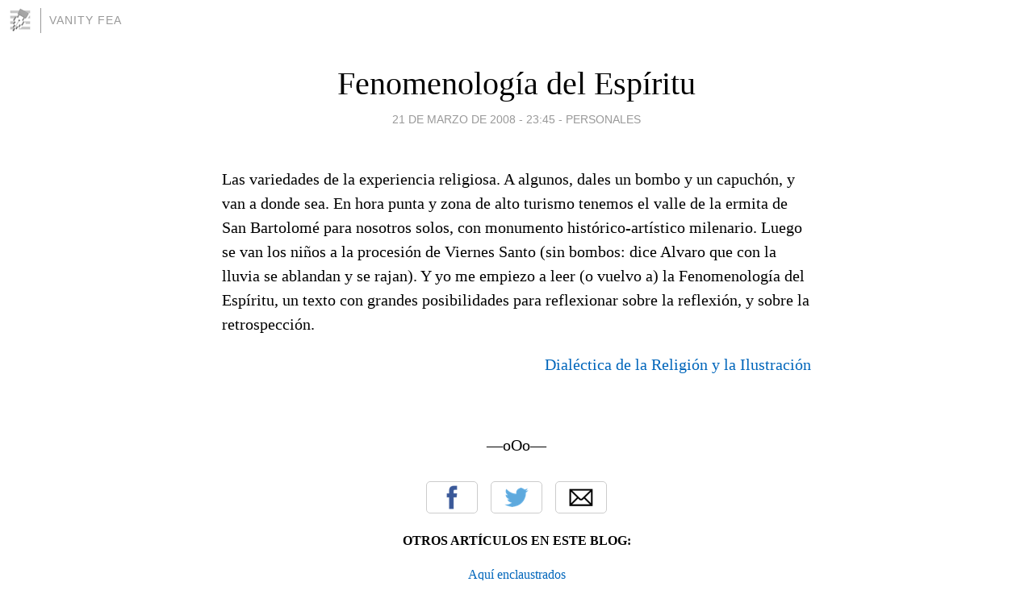

--- FILE ---
content_type: text/html; charset=utf-8
request_url: https://garciala.blogia.com/2008/032101-fenomenologia-del-espiritu.php
body_size: 3792
content:
<!DOCTYPE html>
<html lang="es">
<head>
	<meta charset="UTF-8">
	
	<title>Fenomenología del Espíritu | Vanity Fea</title>

	<link rel="canonical" href="https://garciala.blogia.com/2008/032101-fenomenologia-del-espiritu.php" />
        

	<meta property="og:locale" content="es" />
	<meta property="og:site_name" content="garciala" />

	<meta property="og:type" content="article" />

	<meta property="og:type" content="article" />
	<meta property="og:title" content="Fenomenolog&iacute;a del Esp&iacute;ritu | Vanity Fea" />
	<meta name="description" property="og:description" content="Las variedades de la experiencia religiosa. A algunos, dales un bombo y un capuch&oacute;n, y van a donde sea. En hora punta y zona de alto turismo tenemos el valle de la ermita de San Bartolom&eacute; para nosotros solos, con monumento">

	<meta property="og:url" content="https://garciala.blogia.com/2008/032101-fenomenologia-del-espiritu.php" />

	<link rel="alternate" type="application/rss+xml" title="RSS 2.0" href="https://garciala.blogia.com/feed.xml" />

	<link rel="stylesheet" href="//cms.blogia.com/templates/template1/css/styles.css?v=1479210573">
	
	<link rel="shortcut icon" href="//cms.blogia.com/templates/template1/img/favicon.ico" />

	<meta name="viewport" content="width=device-width, initial-scale=1.0" />

	
	

<!-- Google tag (gtag.js) -->
<script async src="https://www.googletagmanager.com/gtag/js?id=G-QCKB0GVRJ4"></script>
<script>
  window.dataLayer = window.dataLayer || [];
  function gtag(){dataLayer.push(arguments);}
  gtag('js', new Date());

  gtag('config', 'G-QCKB0GVRJ4');
</script>

</head>










<body class="page--post">


		<header>



       <a href="https://www.blogia.com">
            <img src="[data-uri]" width="30" height="30" alt="Blogia" />
       </a>

		<div id="blog-title">
		<a href="https://garciala.blogia.com">Vanity Fea</a>
		</div>
		
	</header>






	
	<main style="max-width : 730px;">
	
	




		<article id="post">
			
			<h1><a href="https://garciala.blogia.com/2008/032101-fenomenologia-del-espiritu.php">Fenomenología del Espíritu</a></h1>





			<div class="post__author-date">
				<time datetime="2008-03-21T23:45:00+00:00" pubdate data-updated="true">
				
					<a href="https://garciala.blogia.com/2008/032101-fenomenologia-del-espiritu.php">
						21 de marzo de 2008 - 23:45					</a>
				</time>
									- <a href="/temas/personales/">Personales</a>
							</div>

		


			
			
			<div class="post__content">
			
								

				
				<p>Las variedades de la experiencia religiosa. A algunos, dales un bombo y un capuch&oacute;n, y van a donde sea. En hora punta y zona de alto turismo tenemos el valle de la ermita de San Bartolom&eacute; para nosotros solos, con monumento hist&oacute;rico-art&iacute;stico milenario. Luego se van los ni&ntilde;os a la procesi&oacute;n de Viernes Santo (sin bombos: dice Alvaro que con la lluvia se ablandan y se rajan). Y yo me empiezo a leer (o vuelvo a) la Fenomenolog&iacute;a del Esp&iacute;ritu, un texto con grandes posibilidades para reflexionar sobre la reflexi&oacute;n, y sobre la retrospecci&oacute;n.</p><p style="text-align: right;"><a href="http://vanityfea.blogspot.com/2011/09/dialectica-de-la-religion-y-la.html">Dial&eacute;ctica de la Religi&oacute;n y la Ilustraci&oacute;n</a></p><p>&nbsp;</p><p style="text-align: center;">&mdash;oOo&mdash;</p>			</div>


			
			<div class="post__share">
				<ul>
										<li class="share__facebook">
						<a href="https://www.facebook.com/sharer.php?u=https%3A%2F%2Fgarciala.blogia.com%2F2008%2F032101-fenomenologia-del-espiritu.php" 
							title="Compartir en Facebook"
							onClick="ga('send', 'event', 'compartir', 'facebook');">
								Facebook</a></li>
					<li class="share__twitter">
						<a href="https://twitter.com/share?url=https%3A%2F%2Fgarciala.blogia.com%2F2008%2F032101-fenomenologia-del-espiritu.php" 
							title="Compartir en Twitter"
							onClick="ga('send', 'event', 'compartir', 'twitter');">
								Twitter</a></li>
					<li class="share__whatsapp">
						<a href="whatsapp://send?text=https%3A%2F%2Fgarciala.blogia.com%2F2008%2F032101-fenomenologia-del-espiritu.php" 
							title="Compartir en WhatsApp"
							onClick="ga('send', 'event', 'compartir', 'whatsapp');">
								Whatsapp</a></li>
					<li class="share__email">
						<a href="mailto:?subject=Mira esto&body=Mira esto: https%3A%2F%2Fgarciala.blogia.com%2F2008%2F032101-fenomenologia-del-espiritu.php" 
							title="Compartir por email"
							onClick="ga('send', 'event', 'compartir', 'email');">
								Email</a></li>
									</ul>
			</div>

		
		</article>
		
		








		
		
		<section id="related" style="text-align:center;">
		
		
			<h2>Otros artículos en este blog:</h2>
			
			<ul>

				
				<li><a href="https://garciala.blogia.com/2006/032502-aqui-enclaustrados.php">Aquí enclaustrados</a></li>
				
				
				<li><a href="https://garciala.blogia.com/2005/121101-tres-suenos-solo-ante-el-juicio-los-carteles-el-alojamiento-rural.php">Tres sueños: Solo ante el Juicio, Los carteles, El alojamiento rural</a></li>
				
				
				<li><a href="https://garciala.blogia.com/2016/080220-retropost-90-14-de-enero-de-2005.php">Retropost #90: 14 de enero de 2005</a></li>
				
				
			</ul>
			
			
		</section>







		<section id="comments">


			

			<h2>0 comentarios</h2>





			



			
			<form name="comments__form" action="https://garciala.blogia.com/index.php" method="post" accept-charset="ISO-8859-1">
				
				<label for="nombre">Nombre</label>
				<input size="30" id="nombre" name="nombre" value="" type="text" >

				<label for="email">E-mail <em>No será mostrado.</em></label>
				<input size="30" id="email" name="email" value="" type="text" >

				<label for="comentario">Comentario</label>
				<textarea cols="30" rows="5" id="comentario" name="comentario"></textarea>

				<input name="submit" value="Publicar" type="submit" > 

								<input name="datosarticulo" value="" type="hidden" >
				<input name="idarticulo" value="2008032101" type="hidden" />
				<input name="nomblog" value="garciala" type="hidden" >
				<input name="escomentario" value="true" type="hidden" >
				<input name="coddt" value="1392567238" type="hidden" >
			</form>
			
		</section>


		<nav>
			<ul>

								<li><a href="/2008/032001-nueve-vidas.php">← Nueve vidas</a></li>
				
								<li><a href="/2008/032201-actitudes-ante-la-ley.php">Actitudes ante la Ley →</a></li>
							

			</ul>
		</nav>






	</main>
	
	
















	<footer>
	
		<ul>
			<li><a href="/acercade/">Acerca de</a></li> 
			<li><a href="/archivos/">Archivos</a></li> 
			<li><a href="/admin.php">Administrar</a></li> 
		</ul>
			</footer>




<script>

  (function(i,s,o,g,r,a,m){i['GoogleAnalyticsObject']=r;i[r]=i[r]||function(){
  (i[r].q=i[r].q||[]).push(arguments)},i[r].l=1*new Date();a=s.createElement(o),
  m=s.getElementsByTagName(o)[0];a.async=1;a.src=g;m.parentNode.insertBefore(a,m)
  })(window,document,'script','//www.google-analytics.com/analytics.js','ga');


  ga('create', 'UA-80669-7', 'auto');
  ga('set', 'dimension1', '2014v1');
  ga('set', 'plantilla', '2014v1');
  ga('send', 'pageview');


</script>





</body>


</html>
